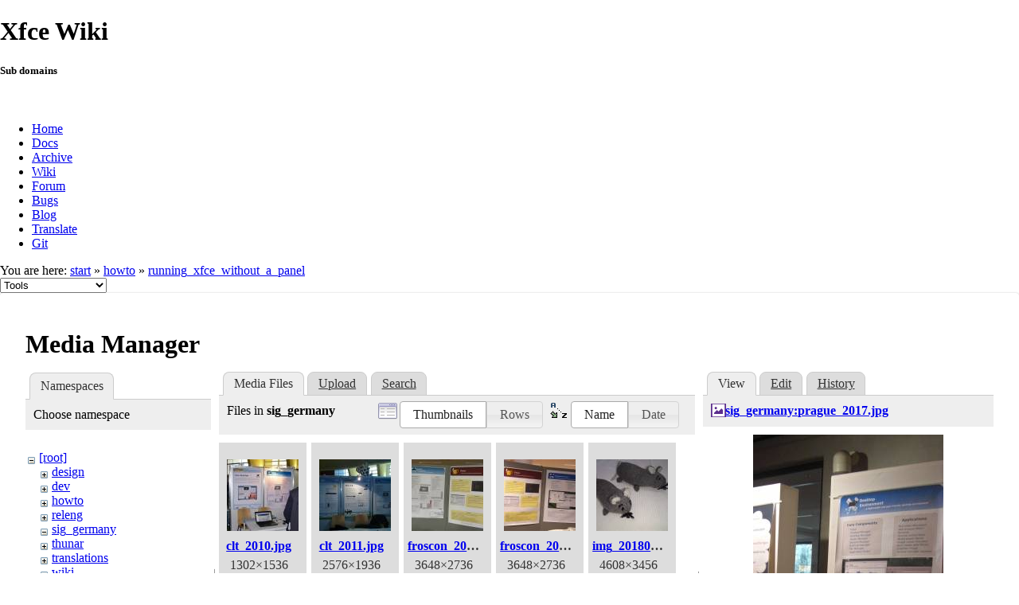

--- FILE ---
content_type: text/html; charset=utf-8
request_url: https://wiki.xfce.org/howto/running_xfce_without_a_panel?image=sig_germany%3Aprague_2017.jpg&ns=sig_germany&tab_details=view&do=media&tab_files=files
body_size: 50429
content:
<!DOCTYPE html>
<html lang="en" dir="ltr" class="no-js">
<head>
    <meta charset="utf-8" />
    <!--[if IE]><meta http-equiv="X-UA-Compatible" content="IE=edge,chrome=1" /><![endif]-->
    <title>howto:running_xfce_without_a_panel [Xfce Wiki]</title>
    <script>(function(H){H.className=H.className.replace(/\bno-js\b/,'js')})(document.documentElement)</script>
    <meta name="generator" content="DokuWiki"/>
<meta name="robots" content="noindex,nofollow"/>
<link rel="search" type="application/opensearchdescription+xml" href="/lib/exe/opensearch.php" title="Xfce Wiki"/>
<link rel="start" href="/"/>
<link rel="contents" href="/howto/running_xfce_without_a_panel?do=index" title="Sitemap"/>
<link rel="manifest" href="/lib/exe/manifest.php"/>
<link rel="alternate" type="application/rss+xml" title="Recent Changes" href="/feed.php"/>
<link rel="alternate" type="application/rss+xml" title="Current namespace" href="/feed.php?mode=list&amp;ns=howto"/>
<link rel="alternate" type="text/html" title="Plain HTML" href="/_export/xhtml/howto/running_xfce_without_a_panel"/>
<link rel="alternate" type="text/plain" title="Wiki Markup" href="/_export/raw/howto/running_xfce_without_a_panel"/>
<link rel="stylesheet" href="/lib/exe/css.php?t=xfce&amp;tseed=be8e7dd887cfd4746cd6c1b0cdec56ad"/>
<!--[if gte IE 9]><!-->
<script >/*<![CDATA[*/var NS='howto';var JSINFO = {"id":"howto:running_xfce_without_a_panel","namespace":"howto","ACT":"media","useHeadingNavigation":0,"useHeadingContent":0};
/*!]]>*/</script>
<script src="/lib/exe/jquery.php?tseed=f0349b609f9b91a485af8fd8ecd4aea4" defer="defer">/*<![CDATA[*/
/*!]]>*/</script>
<script src="/lib/exe/js.php?t=xfce&amp;tseed=be8e7dd887cfd4746cd6c1b0cdec56ad" defer="defer">/*<![CDATA[*/
/*!]]>*/</script>
<!--<![endif]-->
    <meta name="viewport" content="width=device-width,initial-scale=1" />
    <link rel="shortcut icon" href="/lib/tpl/xfce/images/favicon.ico" />
<link rel="apple-touch-icon" href="/lib/tpl/xfce/images/apple-touch-icon.png" />
    	<link rel="stylesheet" media="screen" href="//cdn.xfce.org/style/css.php?site=wiki" type="text/css" />
</head>

<body>

<div id="xfce-header">
  <div>
    <h1 id="xfce-header-title">Xfce Wiki</h1>
    <h5 id="xfce-header-subtitle">Sub domains</h5>
    &nbsp;
    <ul>
      <li><a href="https://www.xfce.org" title="Go to the homepage">Home</a></li>
      <li><a href="https://docs.xfce.org" title="Official documentation">Docs</a></li>
      <li><a href="https://archive.xfce.org" title="Download location of tarballs">Archive</a></li>
      <li><a href="https://wiki.xfce.org" title="Community documentation">Wiki</a></li>
      <li><a href="https://forum.xfce.org" title="Community forums">Forum</a></li>
      <li><a href="https://gitlab.xfce.org" title="Report and track bugs">Bugs</a></li>
      <li><a href="https://blog.xfce.org" title="Visit the blog">Blog</a></li>
      <li><a href="https://docs.xfce.org/contribute/translate/start" title="Help translating the Xfce project">Translate</a></li>
      <li><a href="https://gitlab.xfce.org" title="Project repositories">Git</a></li>
    </ul>
  </div>
  <div  id="xfce-header-clear"></div>
</div>
    <!--[if lte IE 7 ]><div id="IE7"><![endif]--><!--[if IE 8 ]><div id="IE8"><![endif]-->

	
<!-- ********** HEADER ********** -->
<div id="header" class="main_width"><div class="pad group">
	
			<div class="breadcrumbs">
							<div class="youarehere"><span class="bchead">You are here: </span><span class="home"><bdi><a href="/start" class="wikilink1" title="start" data-wiki-id="start">start</a></bdi></span> » <bdi><a href="/howto" class="wikilink1" title="howto" data-wiki-id="howto">howto</a></bdi> » <bdi><a href="/howto/running_xfce_without_a_panel" class="wikilink1" title="howto:running_xfce_without_a_panel" data-wiki-id="howto:running_xfce_without_a_panel">running_xfce_without_a_panel</a></bdi></div>
								</div>
	
	<div class="tools">
		<div class="mobileTools">
                        <form action="/doku.php" method="get" accept-charset="utf-8"><div class="no"><input type="hidden" name="id" value="howto:running_xfce_without_a_panel" /><select name="do" class="edit quickselect" title="Tools"><option value="">Tools</option><optgroup label="Page Tools"><option value="">Show page</option><option value="revisions">Old revisions</option><option value="backlink">Backlinks</option></optgroup><optgroup label="Site Tools"><option value="recent">Recent Changes</option><option value="media">Media Manager</option><option value="index">Sitemap</option></optgroup><optgroup label="User Tools"><option value="login">Log In</option></optgroup></select><button type="submit">&gt;</button></div></form>		</div>
					</div>

	<hr class="a11y" />
</div></div><!-- /header -->

	<div id="dokuwiki__top"></div>
	<div id="main" class="dokuwiki site mode_media">

		<div id="content">
			<div id="article" class="page group">
				
												<!-- wikipage start -->
				<div id="mediamanager__page">
<h1>Media Manager</h1>
<div class="panel namespaces">
<h2>Namespaces</h2>
<div class="panelHeader">Choose namespace</div>
<div class="panelContent" id="media__tree">

<ul class="idx">
<li class="media level0 open"><img src="/lib/images/minus.gif" alt="−" /><div class="li"><a href="/howto/running_xfce_without_a_panel?ns=&amp;tab_files=files&amp;do=media&amp;tab_details=view&amp;image=sig_germany%3Aprague_2017.jpg" class="idx_dir">[root]</a></div>
<ul class="idx">
<li class="media level1 closed"><img src="/lib/images/plus.gif" alt="+" /><div class="li"><a href="/howto/running_xfce_without_a_panel?ns=design&amp;tab_files=files&amp;do=media&amp;tab_details=view&amp;image=sig_germany%3Aprague_2017.jpg" class="idx_dir">design</a></div></li>
<li class="media level1 closed"><img src="/lib/images/plus.gif" alt="+" /><div class="li"><a href="/howto/running_xfce_without_a_panel?ns=dev&amp;tab_files=files&amp;do=media&amp;tab_details=view&amp;image=sig_germany%3Aprague_2017.jpg" class="idx_dir">dev</a></div></li>
<li class="media level1 closed"><img src="/lib/images/plus.gif" alt="+" /><div class="li"><a href="/howto/running_xfce_without_a_panel?ns=howto&amp;tab_files=files&amp;do=media&amp;tab_details=view&amp;image=sig_germany%3Aprague_2017.jpg" class="idx_dir">howto</a></div></li>
<li class="media level1 closed"><img src="/lib/images/plus.gif" alt="+" /><div class="li"><a href="/howto/running_xfce_without_a_panel?ns=releng&amp;tab_files=files&amp;do=media&amp;tab_details=view&amp;image=sig_germany%3Aprague_2017.jpg" class="idx_dir">releng</a></div></li>
<li class="media level1 open"><img src="/lib/images/minus.gif" alt="−" /><div class="li"><a href="/howto/running_xfce_without_a_panel?ns=sig_germany&amp;tab_files=files&amp;do=media&amp;tab_details=view&amp;image=sig_germany%3Aprague_2017.jpg" class="idx_dir">sig_germany</a></div></li>
<li class="media level1 closed"><img src="/lib/images/plus.gif" alt="+" /><div class="li"><a href="/howto/running_xfce_without_a_panel?ns=thunar&amp;tab_files=files&amp;do=media&amp;tab_details=view&amp;image=sig_germany%3Aprague_2017.jpg" class="idx_dir">thunar</a></div></li>
<li class="media level1 closed"><img src="/lib/images/plus.gif" alt="+" /><div class="li"><a href="/howto/running_xfce_without_a_panel?ns=translations&amp;tab_files=files&amp;do=media&amp;tab_details=view&amp;image=sig_germany%3Aprague_2017.jpg" class="idx_dir">translations</a></div></li>
<li class="media level1 closed"><img src="/lib/images/plus.gif" alt="+" /><div class="li"><a href="/howto/running_xfce_without_a_panel?ns=wiki&amp;tab_files=files&amp;do=media&amp;tab_details=view&amp;image=sig_germany%3Aprague_2017.jpg" class="idx_dir">wiki</a></div></li>
</ul></li>
</ul>
</div>
</div>
<div class="panel filelist">
<h2 class="a11y">Media Files</h2>
<ul class="tabs">
<li><strong>Media Files</strong></li>
<li><a href="/howto/running_xfce_without_a_panel?tab_files=upload&amp;do=media&amp;tab_details=view&amp;image=sig_germany%3Aprague_2017.jpg&amp;ns=sig_germany">Upload</a></li>
<li><a href="/howto/running_xfce_without_a_panel?tab_files=search&amp;do=media&amp;tab_details=view&amp;image=sig_germany%3Aprague_2017.jpg&amp;ns=sig_germany">Search</a></li>
</ul>
<div class="panelHeader">
<h3>Files in <strong>sig_germany</strong></h3>
<form method="get" action="/howto/running_xfce_without_a_panel" class="options doku_form" accept-charset="utf-8"><input type="hidden" name="sectok" value="" /><input type="hidden" name="do" value="media" /><input type="hidden" name="tab_files" value="files" /><input type="hidden" name="tab_details" value="view" /><input type="hidden" name="image" value="sig_germany:prague_2017.jpg" /><input type="hidden" name="ns" value="sig_germany" /><div class="no"><ul>
<li class="listType"><label for="listType__thumbs" class="thumbs">
<input name="list_dwmedia" type="radio" value="thumbs" id="listType__thumbs" class="thumbs" checked="checked" />
<span>Thumbnails</span>
</label><label for="listType__rows" class="rows">
<input name="list_dwmedia" type="radio" value="rows" id="listType__rows" class="rows" />
<span>Rows</span>
</label></li>
<li class="sortBy"><label for="sortBy__name" class="name">
<input name="sort_dwmedia" type="radio" value="name" id="sortBy__name" class="name" checked="checked" />
<span>Name</span>
</label><label for="sortBy__date" class="date">
<input name="sort_dwmedia" type="radio" value="date" id="sortBy__date" class="date" />
<span>Date</span>
</label></li>
<li><button value="1" type="submit">Apply</button></li>
</ul>
</div></form></div>
<div class="panelContent">
<ul class="thumbs"><li><dl title="clt_2010.jpg"><dt><a id="l_:sig_germany:clt_2010.jpg" class="image thumb" href="/howto/running_xfce_without_a_panel?image=sig_germany%3Aclt_2010.jpg&amp;ns=sig_germany&amp;tab_details=view&amp;do=media&amp;tab_files=files"><img src="/_media/sig_germany/clt_2010.jpg?w=90&amp;h=90&amp;tok=4be576" alt="clt_2010.jpg" loading="lazy" width="90" height="90" /></a></dt><dd class="name"><a href="/howto/running_xfce_without_a_panel?image=sig_germany%3Aclt_2010.jpg&amp;ns=sig_germany&amp;tab_details=view&amp;do=media&amp;tab_files=files" id="h_:sig_germany:clt_2010.jpg">clt_2010.jpg</a></dd><dd class="size">1302&#215;1536</dd><dd class="date">2018/08/26 23:06</dd><dd class="filesize">484.9 KB</dd></dl></li><li><dl title="clt_2011.jpg"><dt><a id="l_:sig_germany:clt_2011.jpg" class="image thumb" href="/howto/running_xfce_without_a_panel?image=sig_germany%3Aclt_2011.jpg&amp;ns=sig_germany&amp;tab_details=view&amp;do=media&amp;tab_files=files"><img src="/_media/sig_germany/clt_2011.jpg?w=90&amp;h=90&amp;tok=2ba2c1" alt="clt_2011.jpg" loading="lazy" width="90" height="90" /></a></dt><dd class="name"><a href="/howto/running_xfce_without_a_panel?image=sig_germany%3Aclt_2011.jpg&amp;ns=sig_germany&amp;tab_details=view&amp;do=media&amp;tab_files=files" id="h_:sig_germany:clt_2011.jpg">clt_2011.jpg</a></dd><dd class="size">2576&#215;1936</dd><dd class="date">2018/08/26 23:06</dd><dd class="filesize">878.4 KB</dd></dl></li><li><dl title="froscon_2013.jpg"><dt><a id="l_:sig_germany:froscon_2013.jpg" class="image thumb" href="/howto/running_xfce_without_a_panel?image=sig_germany%3Afroscon_2013.jpg&amp;ns=sig_germany&amp;tab_details=view&amp;do=media&amp;tab_files=files"><img src="/_media/sig_germany/froscon_2013.jpg?w=90&amp;h=90&amp;tok=e5d95a" alt="froscon_2013.jpg" loading="lazy" width="90" height="90" /></a></dt><dd class="name"><a href="/howto/running_xfce_without_a_panel?image=sig_germany%3Afroscon_2013.jpg&amp;ns=sig_germany&amp;tab_details=view&amp;do=media&amp;tab_files=files" id="h_:sig_germany:froscon_2013.jpg">froscon_2013.jpg</a></dd><dd class="size">3648&#215;2736</dd><dd class="date">2018/08/26 23:07</dd><dd class="filesize">4.4 MB</dd></dl></li><li><dl title="froscon_2016.jpg"><dt><a id="l_:sig_germany:froscon_2016.jpg" class="image thumb" href="/howto/running_xfce_without_a_panel?image=sig_germany%3Afroscon_2016.jpg&amp;ns=sig_germany&amp;tab_details=view&amp;do=media&amp;tab_files=files"><img src="/_media/sig_germany/froscon_2016.jpg?w=90&amp;h=90&amp;tok=4453ee" alt="froscon_2016.jpg" loading="lazy" width="90" height="90" /></a></dt><dd class="name"><a href="/howto/running_xfce_without_a_panel?image=sig_germany%3Afroscon_2016.jpg&amp;ns=sig_germany&amp;tab_details=view&amp;do=media&amp;tab_files=files" id="h_:sig_germany:froscon_2016.jpg">froscon_2016.jpg</a></dd><dd class="size">3648&#215;2736</dd><dd class="date">2018/08/26 23:07</dd><dd class="filesize">4.5 MB</dd></dl></li><li><dl title="img_20180826_094359.jpg"><dt><a id="l_:sig_germany:img_20180826_094359.jpg" class="image thumb" href="/howto/running_xfce_without_a_panel?image=sig_germany%3Aimg_20180826_094359.jpg&amp;ns=sig_germany&amp;tab_details=view&amp;do=media&amp;tab_files=files"><img src="/_media/sig_germany/img_20180826_094359.jpg?w=90&amp;h=90&amp;tok=a12e1b" alt="img_20180826_094359.jpg" loading="lazy" width="90" height="90" /></a></dt><dd class="name"><a href="/howto/running_xfce_without_a_panel?image=sig_germany%3Aimg_20180826_094359.jpg&amp;ns=sig_germany&amp;tab_details=view&amp;do=media&amp;tab_files=files" id="h_:sig_germany:img_20180826_094359.jpg">img_20180826_094359.jpg</a></dd><dd class="size">4608&#215;3456</dd><dd class="date">2018/08/26 14:39</dd><dd class="filesize">3.9 MB</dd></dl></li><li><dl title="laptop-aufkleber.odg"><dt><a id="l_:sig_germany:laptop-aufkleber.odg" class="image thumb" href="/howto/running_xfce_without_a_panel?image=sig_germany%3Alaptop-aufkleber.odg&amp;ns=sig_germany&amp;tab_details=view&amp;do=media&amp;tab_files=files"><img src="/lib/images/fileicons/svg/file.svg" alt="laptop-aufkleber.odg" loading="lazy" width="90" height="90" /></a></dt><dd class="name"><a href="/howto/running_xfce_without_a_panel?image=sig_germany%3Alaptop-aufkleber.odg&amp;ns=sig_germany&amp;tab_details=view&amp;do=media&amp;tab_files=files" id="h_:sig_germany:laptop-aufkleber.odg">laptop-aufkleber.odg</a></dd><dd class="size">&#160;</dd><dd class="date">2018/08/26 18:07</dd><dd class="filesize">36.4 KB</dd></dl></li><li><dl title="laptop-aufkleber.pdf"><dt><a id="l_:sig_germany:laptop-aufkleber.pdf" class="image thumb" href="/howto/running_xfce_without_a_panel?image=sig_germany%3Alaptop-aufkleber.pdf&amp;ns=sig_germany&amp;tab_details=view&amp;do=media&amp;tab_files=files"><img src="/lib/images/fileicons/svg/pdf.svg" alt="laptop-aufkleber.pdf" loading="lazy" width="90" height="90" /></a></dt><dd class="name"><a href="/howto/running_xfce_without_a_panel?image=sig_germany%3Alaptop-aufkleber.pdf&amp;ns=sig_germany&amp;tab_details=view&amp;do=media&amp;tab_files=files" id="h_:sig_germany:laptop-aufkleber.pdf">laptop-aufkleber.pdf</a></dd><dd class="size">&#160;</dd><dd class="date">2018/08/26 18:07</dd><dd class="filesize">18.3 KB</dd></dl></li><li><dl title="laptop-aufkleber.png"><dt><a id="l_:sig_germany:laptop-aufkleber.png" class="image thumb" href="/howto/running_xfce_without_a_panel?image=sig_germany%3Alaptop-aufkleber.png&amp;ns=sig_germany&amp;tab_details=view&amp;do=media&amp;tab_files=files"><img src="/_media/sig_germany/laptop-aufkleber.png?w=90&amp;h=90&amp;tok=5dae22" alt="laptop-aufkleber.png" loading="lazy" width="90" height="90" /></a></dt><dd class="name"><a href="/howto/running_xfce_without_a_panel?image=sig_germany%3Alaptop-aufkleber.png&amp;ns=sig_germany&amp;tab_details=view&amp;do=media&amp;tab_files=files" id="h_:sig_germany:laptop-aufkleber.png">laptop-aufkleber.png</a></dd><dd class="size">565&#215;800</dd><dd class="date">2018/08/26 18:07</dd><dd class="filesize">86.1 KB</dd></dl></li><li><dl title="logo-xfce.svg.tar.bz2"><dt><a id="l_:sig_germany:logo-xfce.svg.tar.bz2" class="image thumb" href="/howto/running_xfce_without_a_panel?image=sig_germany%3Alogo-xfce.svg.tar.bz2&amp;ns=sig_germany&amp;tab_details=view&amp;do=media&amp;tab_files=files"><img src="/lib/images/fileicons/svg/bz2.svg" alt="logo-xfce.svg.tar.bz2" loading="lazy" width="90" height="90" /></a></dt><dd class="name"><a href="/howto/running_xfce_without_a_panel?image=sig_germany%3Alogo-xfce.svg.tar.bz2&amp;ns=sig_germany&amp;tab_details=view&amp;do=media&amp;tab_files=files" id="h_:sig_germany:logo-xfce.svg.tar.bz2">logo-xfce.svg.tar.bz2</a></dd><dd class="size">&#160;</dd><dd class="date">2018/08/26 17:14</dd><dd class="filesize">10.2 KB</dd></dl></li><li><dl title="mouse.jpg"><dt><a id="l_:sig_germany:mouse.jpg" class="image thumb" href="/howto/running_xfce_without_a_panel?image=sig_germany%3Amouse.jpg&amp;ns=sig_germany&amp;tab_details=view&amp;do=media&amp;tab_files=files"><img src="/_media/sig_germany/mouse.jpg?w=90&amp;h=90&amp;tok=9abf33" alt="mouse.jpg" loading="lazy" width="90" height="90" /></a></dt><dd class="name"><a href="/howto/running_xfce_without_a_panel?image=sig_germany%3Amouse.jpg&amp;ns=sig_germany&amp;tab_details=view&amp;do=media&amp;tab_files=files" id="h_:sig_germany:mouse.jpg">mouse.jpg</a></dd><dd class="size">2048&#215;1070</dd><dd class="date">2018/08/26 16:55</dd><dd class="filesize">109.8 KB</dd></dl></li><li><dl title="orr_2010.jpg"><dt><a id="l_:sig_germany:orr_2010.jpg" class="image thumb" href="/howto/running_xfce_without_a_panel?image=sig_germany%3Aorr_2010.jpg&amp;ns=sig_germany&amp;tab_details=view&amp;do=media&amp;tab_files=files"><img src="/_media/sig_germany/orr_2010.jpg?w=90&amp;h=90&amp;tok=be665d" alt="orr_2010.jpg" loading="lazy" width="90" height="90" /></a></dt><dd class="name"><a href="/howto/running_xfce_without_a_panel?image=sig_germany%3Aorr_2010.jpg&amp;ns=sig_germany&amp;tab_details=view&amp;do=media&amp;tab_files=files" id="h_:sig_germany:orr_2010.jpg">orr_2010.jpg</a></dd><dd class="size">2576&#215;1936</dd><dd class="date">2018/08/26 23:07</dd><dd class="filesize">557.4 KB</dd></dl></li><li><dl title="orr_2013.jpg"><dt><a id="l_:sig_germany:orr_2013.jpg" class="image thumb" href="/howto/running_xfce_without_a_panel?image=sig_germany%3Aorr_2013.jpg&amp;ns=sig_germany&amp;tab_details=view&amp;do=media&amp;tab_files=files"><img src="/_media/sig_germany/orr_2013.jpg?w=90&amp;h=90&amp;tok=401cf0" alt="orr_2013.jpg" loading="lazy" width="90" height="90" /></a></dt><dd class="name"><a href="/howto/running_xfce_without_a_panel?image=sig_germany%3Aorr_2013.jpg&amp;ns=sig_germany&amp;tab_details=view&amp;do=media&amp;tab_files=files" id="h_:sig_germany:orr_2013.jpg">orr_2013.jpg</a></dd><dd class="size">1536&#215;2048</dd><dd class="date">2018/08/26 23:07</dd><dd class="filesize">394.7 KB</dd></dl></li><li><dl title="orr_2014.jpg"><dt><a id="l_:sig_germany:orr_2014.jpg" class="image thumb" href="/howto/running_xfce_without_a_panel?image=sig_germany%3Aorr_2014.jpg&amp;ns=sig_germany&amp;tab_details=view&amp;do=media&amp;tab_files=files"><img src="/_media/sig_germany/orr_2014.jpg?w=90&amp;h=90&amp;tok=835d36" alt="orr_2014.jpg" loading="lazy" width="90" height="90" /></a></dt><dd class="name"><a href="/howto/running_xfce_without_a_panel?image=sig_germany%3Aorr_2014.jpg&amp;ns=sig_germany&amp;tab_details=view&amp;do=media&amp;tab_files=files" id="h_:sig_germany:orr_2014.jpg">orr_2014.jpg</a></dd><dd class="size">1744&#215;1840</dd><dd class="date">2018/08/26 23:07</dd><dd class="filesize">1.1 MB</dd></dl></li><li><dl title="outline-xfce-logo-sign.png"><dt><a id="l_:sig_germany:outline-xfce-logo-sign.png" class="image thumb" href="/howto/running_xfce_without_a_panel?image=sig_germany%3Aoutline-xfce-logo-sign.png&amp;ns=sig_germany&amp;tab_details=view&amp;do=media&amp;tab_files=files"><img src="/_media/sig_germany/outline-xfce-logo-sign.png?w=90&amp;h=90&amp;tok=435e24" alt="outline-xfce-logo-sign.png" loading="lazy" width="90" height="90" /></a></dt><dd class="name"><a href="/howto/running_xfce_without_a_panel?image=sig_germany%3Aoutline-xfce-logo-sign.png&amp;ns=sig_germany&amp;tab_details=view&amp;do=media&amp;tab_files=files" id="h_:sig_germany:outline-xfce-logo-sign.png">outline-xfce-logo-sign.png</a></dd><dd class="size">1128&#215;519</dd><dd class="date">2018/08/26 15:19</dd><dd class="filesize">9.1 KB</dd></dl></li><li><dl title="outline-xfce-logo-sign.svg.bz2"><dt><a id="l_:sig_germany:outline-xfce-logo-sign.svg.bz2" class="image thumb" href="/howto/running_xfce_without_a_panel?image=sig_germany%3Aoutline-xfce-logo-sign.svg.bz2&amp;ns=sig_germany&amp;tab_details=view&amp;do=media&amp;tab_files=files"><img src="/lib/images/fileicons/svg/bz2.svg" alt="outline-xfce-logo-sign.svg.bz2" loading="lazy" width="90" height="90" /></a></dt><dd class="name"><a href="/howto/running_xfce_without_a_panel?image=sig_germany%3Aoutline-xfce-logo-sign.svg.bz2&amp;ns=sig_germany&amp;tab_details=view&amp;do=media&amp;tab_files=files" id="h_:sig_germany:outline-xfce-logo-sign.svg.bz2">outline-xfce-logo-sign.svg.bz2</a></dd><dd class="size">&#160;</dd><dd class="date">2018/08/26 15:12</dd><dd class="filesize">3.8 KB</dd></dl></li><li><dl title="poster.png"><dt><a id="l_:sig_germany:poster.png" class="image thumb" href="/howto/running_xfce_without_a_panel?image=sig_germany%3Aposter.png&amp;ns=sig_germany&amp;tab_details=view&amp;do=media&amp;tab_files=files"><img src="/_media/sig_germany/poster.png?w=90&amp;h=90&amp;tok=03e1d1" alt="poster.png" loading="lazy" width="90" height="90" /></a></dt><dd class="name"><a href="/howto/running_xfce_without_a_panel?image=sig_germany%3Aposter.png&amp;ns=sig_germany&amp;tab_details=view&amp;do=media&amp;tab_files=files" id="h_:sig_germany:poster.png">poster.png</a></dd><dd class="size">566&#215;800</dd><dd class="date">2018/08/26 15:46</dd><dd class="filesize">251.9 KB</dd></dl></li><li><dl title="posters.tar.bz2"><dt><a id="l_:sig_germany:posters.tar.bz2" class="image thumb" href="/howto/running_xfce_without_a_panel?image=sig_germany%3Aposters.tar.bz2&amp;ns=sig_germany&amp;tab_details=view&amp;do=media&amp;tab_files=files"><img src="/lib/images/fileicons/svg/bz2.svg" alt="posters.tar.bz2" loading="lazy" width="90" height="90" /></a></dt><dd class="name"><a href="/howto/running_xfce_without_a_panel?image=sig_germany%3Aposters.tar.bz2&amp;ns=sig_germany&amp;tab_details=view&amp;do=media&amp;tab_files=files" id="h_:sig_germany:posters.tar.bz2">posters.tar.bz2</a></dd><dd class="size">&#160;</dd><dd class="date">2018/08/26 15:46</dd><dd class="filesize">852.7 KB</dd></dl></li><li><dl title="poster_clt.png"><dt><a id="l_:sig_germany:poster_clt.png" class="image thumb" href="/howto/running_xfce_without_a_panel?image=sig_germany%3Aposter_clt.png&amp;ns=sig_germany&amp;tab_details=view&amp;do=media&amp;tab_files=files"><img src="/_media/sig_germany/poster_clt.png?w=90&amp;h=90&amp;tok=4d93d7" alt="poster_clt.png" loading="lazy" width="90" height="90" /></a></dt><dd class="name"><a href="/howto/running_xfce_without_a_panel?image=sig_germany%3Aposter_clt.png&amp;ns=sig_germany&amp;tab_details=view&amp;do=media&amp;tab_files=files" id="h_:sig_germany:poster_clt.png">poster_clt.png</a></dd><dd class="size">566&#215;800</dd><dd class="date">2018/08/26 15:46</dd><dd class="filesize">177.4 KB</dd></dl></li><li><dl title="poster_clt2011.pdf"><dt><a id="l_:sig_germany:poster_clt2011.pdf" class="image thumb" href="/howto/running_xfce_without_a_panel?image=sig_germany%3Aposter_clt2011.pdf&amp;ns=sig_germany&amp;tab_details=view&amp;do=media&amp;tab_files=files"><img src="/lib/images/fileicons/svg/pdf.svg" alt="poster_clt2011.pdf" loading="lazy" width="90" height="90" /></a></dt><dd class="name"><a href="/howto/running_xfce_without_a_panel?image=sig_germany%3Aposter_clt2011.pdf&amp;ns=sig_germany&amp;tab_details=view&amp;do=media&amp;tab_files=files" id="h_:sig_germany:poster_clt2011.pdf">poster_clt2011.pdf</a></dd><dd class="size">&#160;</dd><dd class="date">2018/08/26 16:30</dd><dd class="filesize">693.9 KB</dd></dl></li><li><dl title="poster_clt2011.png"><dt><a id="l_:sig_germany:poster_clt2011.png" class="image thumb" href="/howto/running_xfce_without_a_panel?image=sig_germany%3Aposter_clt2011.png&amp;ns=sig_germany&amp;tab_details=view&amp;do=media&amp;tab_files=files"><img src="/_media/sig_germany/poster_clt2011.png?w=90&amp;h=90&amp;tok=ad758f" alt="poster_clt2011.png" loading="lazy" width="90" height="90" /></a></dt><dd class="name"><a href="/howto/running_xfce_without_a_panel?image=sig_germany%3Aposter_clt2011.png&amp;ns=sig_germany&amp;tab_details=view&amp;do=media&amp;tab_files=files" id="h_:sig_germany:poster_clt2011.png">poster_clt2011.png</a></dd><dd class="size">566&#215;800</dd><dd class="date">2018/08/26 16:30</dd><dd class="filesize">593.9 KB</dd></dl></li><li><dl title="poster_clt2013.pdf"><dt><a id="l_:sig_germany:poster_clt2013.pdf" class="image thumb" href="/howto/running_xfce_without_a_panel?image=sig_germany%3Aposter_clt2013.pdf&amp;ns=sig_germany&amp;tab_details=view&amp;do=media&amp;tab_files=files"><img src="/lib/images/fileicons/svg/pdf.svg" alt="poster_clt2013.pdf" loading="lazy" width="90" height="90" /></a></dt><dd class="name"><a href="/howto/running_xfce_without_a_panel?image=sig_germany%3Aposter_clt2013.pdf&amp;ns=sig_germany&amp;tab_details=view&amp;do=media&amp;tab_files=files" id="h_:sig_germany:poster_clt2013.pdf">poster_clt2013.pdf</a></dd><dd class="size">&#160;</dd><dd class="date">2018/08/26 16:32</dd><dd class="filesize">1.5 MB</dd></dl></li><li><dl title="poster_clt2013.png"><dt><a id="l_:sig_germany:poster_clt2013.png" class="image thumb" href="/howto/running_xfce_without_a_panel?image=sig_germany%3Aposter_clt2013.png&amp;ns=sig_germany&amp;tab_details=view&amp;do=media&amp;tab_files=files"><img src="/_media/sig_germany/poster_clt2013.png?w=90&amp;h=90&amp;tok=b677c1" alt="poster_clt2013.png" loading="lazy" width="90" height="90" /></a></dt><dd class="name"><a href="/howto/running_xfce_without_a_panel?image=sig_germany%3Aposter_clt2013.png&amp;ns=sig_germany&amp;tab_details=view&amp;do=media&amp;tab_files=files" id="h_:sig_germany:poster_clt2013.png">poster_clt2013.png</a></dd><dd class="size">585&#215;800</dd><dd class="date">2018/08/26 16:32</dd><dd class="filesize">672.8 KB</dd></dl></li><li><dl title="poster_clt2014.pdf"><dt><a id="l_:sig_germany:poster_clt2014.pdf" class="image thumb" href="/howto/running_xfce_without_a_panel?image=sig_germany%3Aposter_clt2014.pdf&amp;ns=sig_germany&amp;tab_details=view&amp;do=media&amp;tab_files=files"><img src="/lib/images/fileicons/svg/pdf.svg" alt="poster_clt2014.pdf" loading="lazy" width="90" height="90" /></a></dt><dd class="name"><a href="/howto/running_xfce_without_a_panel?image=sig_germany%3Aposter_clt2014.pdf&amp;ns=sig_germany&amp;tab_details=view&amp;do=media&amp;tab_files=files" id="h_:sig_germany:poster_clt2014.pdf">poster_clt2014.pdf</a></dd><dd class="size">&#160;</dd><dd class="date">2018/08/26 17:20</dd><dd class="filesize">1020.3 KB</dd></dl></li><li><dl title="poster_clt2014.png"><dt><a id="l_:sig_germany:poster_clt2014.png" class="image thumb" href="/howto/running_xfce_without_a_panel?image=sig_germany%3Aposter_clt2014.png&amp;ns=sig_germany&amp;tab_details=view&amp;do=media&amp;tab_files=files"><img src="/_media/sig_germany/poster_clt2014.png?w=90&amp;h=90&amp;tok=5513d9" alt="poster_clt2014.png" loading="lazy" width="90" height="90" /></a></dt><dd class="name"><a href="/howto/running_xfce_without_a_panel?image=sig_germany%3Aposter_clt2014.png&amp;ns=sig_germany&amp;tab_details=view&amp;do=media&amp;tab_files=files" id="h_:sig_germany:poster_clt2014.png">poster_clt2014.png</a></dd><dd class="size">585&#215;800</dd><dd class="date">2018/08/26 17:20</dd><dd class="filesize">658.1 KB</dd></dl></li><li><dl title="poster_clt2015.pdf"><dt><a id="l_:sig_germany:poster_clt2015.pdf" class="image thumb" href="/howto/running_xfce_without_a_panel?image=sig_germany%3Aposter_clt2015.pdf&amp;ns=sig_germany&amp;tab_details=view&amp;do=media&amp;tab_files=files"><img src="/lib/images/fileicons/svg/pdf.svg" alt="poster_clt2015.pdf" loading="lazy" width="90" height="90" /></a></dt><dd class="name"><a href="/howto/running_xfce_without_a_panel?image=sig_germany%3Aposter_clt2015.pdf&amp;ns=sig_germany&amp;tab_details=view&amp;do=media&amp;tab_files=files" id="h_:sig_germany:poster_clt2015.pdf">poster_clt2015.pdf</a></dd><dd class="size">&#160;</dd><dd class="date">2018/08/26 16:25</dd><dd class="filesize">2.1 MB</dd></dl></li><li><dl title="poster_clt2015.png"><dt><a id="l_:sig_germany:poster_clt2015.png" class="image thumb" href="/howto/running_xfce_without_a_panel?image=sig_germany%3Aposter_clt2015.png&amp;ns=sig_germany&amp;tab_details=view&amp;do=media&amp;tab_files=files"><img src="/_media/sig_germany/poster_clt2015.png?w=90&amp;h=90&amp;tok=ffc7be" alt="poster_clt2015.png" loading="lazy" width="90" height="90" /></a></dt><dd class="name"><a href="/howto/running_xfce_without_a_panel?image=sig_germany%3Aposter_clt2015.png&amp;ns=sig_germany&amp;tab_details=view&amp;do=media&amp;tab_files=files" id="h_:sig_germany:poster_clt2015.png">poster_clt2015.png</a></dd><dd class="size">585&#215;800</dd><dd class="date">2018/08/26 16:25</dd><dd class="filesize">773.3 KB</dd></dl></li><li><dl title="prague_2016.jpg"><dt><a id="l_:sig_germany:prague_2016.jpg" class="image thumb" href="/howto/running_xfce_without_a_panel?image=sig_germany%3Aprague_2016.jpg&amp;ns=sig_germany&amp;tab_details=view&amp;do=media&amp;tab_files=files"><img src="/_media/sig_germany/prague_2016.jpg?w=90&amp;h=90&amp;tok=e4751b" alt="prague_2016.jpg" loading="lazy" width="90" height="90" /></a></dt><dd class="name"><a href="/howto/running_xfce_without_a_panel?image=sig_germany%3Aprague_2016.jpg&amp;ns=sig_germany&amp;tab_details=view&amp;do=media&amp;tab_files=files" id="h_:sig_germany:prague_2016.jpg">prague_2016.jpg</a></dd><dd class="size">2736&#215;3648</dd><dd class="date">2018/08/26 23:07</dd><dd class="filesize">3.8 MB</dd></dl></li><li><dl title="prague_2017.jpg"><dt><a id="l_:sig_germany:prague_2017.jpg" class="image thumb" href="/howto/running_xfce_without_a_panel?image=sig_germany%3Aprague_2017.jpg&amp;ns=sig_germany&amp;tab_details=view&amp;do=media&amp;tab_files=files"><img src="/_media/sig_germany/prague_2017.jpg?w=90&amp;h=90&amp;tok=f06366" alt="prague_2017.jpg" loading="lazy" width="90" height="90" /></a></dt><dd class="name"><a href="/howto/running_xfce_without_a_panel?image=sig_germany%3Aprague_2017.jpg&amp;ns=sig_germany&amp;tab_details=view&amp;do=media&amp;tab_files=files" id="h_:sig_germany:prague_2017.jpg">prague_2017.jpg</a></dd><dd class="size">1751&#215;3648</dd><dd class="date">2018/08/26 23:08</dd><dd class="filesize">2.3 MB</dd></dl></li><li><dl title="strickmaeuse.odg"><dt><a id="l_:sig_germany:strickmaeuse.odg" class="image thumb" href="/howto/running_xfce_without_a_panel?image=sig_germany%3Astrickmaeuse.odg&amp;ns=sig_germany&amp;tab_details=view&amp;do=media&amp;tab_files=files"><img src="/lib/images/fileicons/svg/file.svg" alt="strickmaeuse.odg" loading="lazy" width="90" height="90" /></a></dt><dd class="name"><a href="/howto/running_xfce_without_a_panel?image=sig_germany%3Astrickmaeuse.odg&amp;ns=sig_germany&amp;tab_details=view&amp;do=media&amp;tab_files=files" id="h_:sig_germany:strickmaeuse.odg">strickmaeuse.odg</a></dd><dd class="size">&#160;</dd><dd class="date">2018/08/26 17:51</dd><dd class="filesize">1.6 MB</dd></dl></li><li><dl title="strickmaeuse.pdf"><dt><a id="l_:sig_germany:strickmaeuse.pdf" class="image thumb" href="/howto/running_xfce_without_a_panel?image=sig_germany%3Astrickmaeuse.pdf&amp;ns=sig_germany&amp;tab_details=view&amp;do=media&amp;tab_files=files"><img src="/lib/images/fileicons/svg/pdf.svg" alt="strickmaeuse.pdf" loading="lazy" width="90" height="90" /></a></dt><dd class="name"><a href="/howto/running_xfce_without_a_panel?image=sig_germany%3Astrickmaeuse.pdf&amp;ns=sig_germany&amp;tab_details=view&amp;do=media&amp;tab_files=files" id="h_:sig_germany:strickmaeuse.pdf">strickmaeuse.pdf</a></dd><dd class="size">&#160;</dd><dd class="date">2018/08/26 17:51</dd><dd class="filesize">149.5 KB</dd></dl></li><li><dl title="strickmaeuse.png"><dt><a id="l_:sig_germany:strickmaeuse.png" class="image thumb" href="/howto/running_xfce_without_a_panel?image=sig_germany%3Astrickmaeuse.png&amp;ns=sig_germany&amp;tab_details=view&amp;do=media&amp;tab_files=files"><img src="/_media/sig_germany/strickmaeuse.png?w=90&amp;h=90&amp;tok=62e044" alt="strickmaeuse.png" loading="lazy" width="90" height="90" /></a></dt><dd class="name"><a href="/howto/running_xfce_without_a_panel?image=sig_germany%3Astrickmaeuse.png&amp;ns=sig_germany&amp;tab_details=view&amp;do=media&amp;tab_files=files" id="h_:sig_germany:strickmaeuse.png">strickmaeuse.png</a></dd><dd class="size">565&#215;800</dd><dd class="date">2018/08/26 17:51</dd><dd class="filesize">599.3 KB</dd></dl></li><li><dl title="tshirts-design.pdf"><dt><a id="l_:sig_germany:tshirts-design.pdf" class="image thumb" href="/howto/running_xfce_without_a_panel?image=sig_germany%3Atshirts-design.pdf&amp;ns=sig_germany&amp;tab_details=view&amp;do=media&amp;tab_files=files"><img src="/lib/images/fileicons/svg/pdf.svg" alt="tshirts-design.pdf" loading="lazy" width="90" height="90" /></a></dt><dd class="name"><a href="/howto/running_xfce_without_a_panel?image=sig_germany%3Atshirts-design.pdf&amp;ns=sig_germany&amp;tab_details=view&amp;do=media&amp;tab_files=files" id="h_:sig_germany:tshirts-design.pdf">tshirts-design.pdf</a></dd><dd class="size">&#160;</dd><dd class="date">2018/08/26 16:41</dd><dd class="filesize">214.3 KB</dd></dl></li><li><dl title="tshirts-design.png"><dt><a id="l_:sig_germany:tshirts-design.png" class="image thumb" href="/howto/running_xfce_without_a_panel?image=sig_germany%3Atshirts-design.png&amp;ns=sig_germany&amp;tab_details=view&amp;do=media&amp;tab_files=files"><img src="/_media/sig_germany/tshirts-design.png?w=90&amp;h=90&amp;tok=a10fa7" alt="tshirts-design.png" loading="lazy" width="90" height="90" /></a></dt><dd class="name"><a href="/howto/running_xfce_without_a_panel?image=sig_germany%3Atshirts-design.png&amp;ns=sig_germany&amp;tab_details=view&amp;do=media&amp;tab_files=files" id="h_:sig_germany:tshirts-design.png">tshirts-design.png</a></dd><dd class="size">565&#215;800</dd><dd class="date">2018/08/26 16:41</dd><dd class="filesize">66.6 KB</dd></dl></li><li><dl title="tshirts-design.svg.bz2"><dt><a id="l_:sig_germany:tshirts-design.svg.bz2" class="image thumb" href="/howto/running_xfce_without_a_panel?image=sig_germany%3Atshirts-design.svg.bz2&amp;ns=sig_germany&amp;tab_details=view&amp;do=media&amp;tab_files=files"><img src="/lib/images/fileicons/svg/bz2.svg" alt="tshirts-design.svg.bz2" loading="lazy" width="90" height="90" /></a></dt><dd class="name"><a href="/howto/running_xfce_without_a_panel?image=sig_germany%3Atshirts-design.svg.bz2&amp;ns=sig_germany&amp;tab_details=view&amp;do=media&amp;tab_files=files" id="h_:sig_germany:tshirts-design.svg.bz2">tshirts-design.svg.bz2</a></dd><dd class="size">&#160;</dd><dd class="date">2018/08/26 16:41</dd><dd class="filesize">3.2 KB</dd></dl></li><li><dl title="tshirt_backside.jpg"><dt><a id="l_:sig_germany:tshirt_backside.jpg" class="image thumb" href="/howto/running_xfce_without_a_panel?image=sig_germany%3Atshirt_backside.jpg&amp;ns=sig_germany&amp;tab_details=view&amp;do=media&amp;tab_files=files"><img src="/_media/sig_germany/tshirt_backside.jpg?w=90&amp;h=90&amp;tok=7d0004" alt="tshirt_backside.jpg" loading="lazy" width="90" height="90" /></a></dt><dd class="name"><a href="/howto/running_xfce_without_a_panel?image=sig_germany%3Atshirt_backside.jpg&amp;ns=sig_germany&amp;tab_details=view&amp;do=media&amp;tab_files=files" id="h_:sig_germany:tshirt_backside.jpg">tshirt_backside.jpg</a></dd><dd class="size">4608&#215;3456</dd><dd class="date">2018/08/26 17:00</dd><dd class="filesize">3.8 MB</dd></dl></li><li><dl title="tshirt_frontside.jpg"><dt><a id="l_:sig_germany:tshirt_frontside.jpg" class="image thumb" href="/howto/running_xfce_without_a_panel?image=sig_germany%3Atshirt_frontside.jpg&amp;ns=sig_germany&amp;tab_details=view&amp;do=media&amp;tab_files=files"><img src="/_media/sig_germany/tshirt_frontside.jpg?w=90&amp;h=90&amp;tok=746e4b" alt="tshirt_frontside.jpg" loading="lazy" width="90" height="90" /></a></dt><dd class="name"><a href="/howto/running_xfce_without_a_panel?image=sig_germany%3Atshirt_frontside.jpg&amp;ns=sig_germany&amp;tab_details=view&amp;do=media&amp;tab_files=files" id="h_:sig_germany:tshirt_frontside.jpg">tshirt_frontside.jpg</a></dd><dd class="size">4608&#215;3456</dd><dd class="date">2018/08/26 17:00</dd><dd class="filesize">3.6 MB</dd></dl></li><li><dl title="xfcepresentationsources.tar.bz2"><dt><a id="l_:sig_germany:xfcepresentationsources.tar.bz2" class="image thumb" href="/howto/running_xfce_without_a_panel?image=sig_germany%3Axfcepresentationsources.tar.bz2&amp;ns=sig_germany&amp;tab_details=view&amp;do=media&amp;tab_files=files"><img src="/lib/images/fileicons/svg/bz2.svg" alt="xfcepresentationsources.tar.bz2" loading="lazy" width="90" height="90" /></a></dt><dd class="name"><a href="/howto/running_xfce_without_a_panel?image=sig_germany%3Axfcepresentationsources.tar.bz2&amp;ns=sig_germany&amp;tab_details=view&amp;do=media&amp;tab_files=files" id="h_:sig_germany:xfcepresentationsources.tar.bz2">xfcepresentationsources.tar.bz2</a></dd><dd class="size">&#160;</dd><dd class="date">2018/08/26 14:03</dd><dd class="filesize">5.7 MB</dd></dl></li><li><dl title="xfce_logo.jpg"><dt><a id="l_:sig_germany:xfce_logo.jpg" class="image thumb" href="/howto/running_xfce_without_a_panel?image=sig_germany%3Axfce_logo.jpg&amp;ns=sig_germany&amp;tab_details=view&amp;do=media&amp;tab_files=files"><img src="/_media/sig_germany/xfce_logo.jpg?w=90&amp;h=90&amp;tok=1788b9" alt="xfce_logo.jpg" loading="lazy" width="90" height="90" /></a></dt><dd class="name"><a href="/howto/running_xfce_without_a_panel?image=sig_germany%3Axfce_logo.jpg&amp;ns=sig_germany&amp;tab_details=view&amp;do=media&amp;tab_files=files" id="h_:sig_germany:xfce_logo.jpg">xfce_logo.jpg</a></dd><dd class="size">2048&#215;2067</dd><dd class="date">2018/08/26 16:55</dd><dd class="filesize">546.5 KB</dd></dl></li><li><dl title="xfce_poster_en.pdf"><dt><a id="l_:sig_germany:xfce_poster_en.pdf" class="image thumb" href="/howto/running_xfce_without_a_panel?image=sig_germany%3Axfce_poster_en.pdf&amp;ns=sig_germany&amp;tab_details=view&amp;do=media&amp;tab_files=files"><img src="/lib/images/fileicons/svg/pdf.svg" alt="xfce_poster_en.pdf" loading="lazy" width="90" height="90" /></a></dt><dd class="name"><a href="/howto/running_xfce_without_a_panel?image=sig_germany%3Axfce_poster_en.pdf&amp;ns=sig_germany&amp;tab_details=view&amp;do=media&amp;tab_files=files" id="h_:sig_germany:xfce_poster_en.pdf">xfce_poster_en.pdf</a></dd><dd class="size">&#160;</dd><dd class="date">2018/08/26 18:01</dd><dd class="filesize">1022 KB</dd></dl></li><li><dl title="xfce_poster_en.png"><dt><a id="l_:sig_germany:xfce_poster_en.png" class="image thumb" href="/howto/running_xfce_without_a_panel?image=sig_germany%3Axfce_poster_en.png&amp;ns=sig_germany&amp;tab_details=view&amp;do=media&amp;tab_files=files"><img src="/_media/sig_germany/xfce_poster_en.png?w=90&amp;h=90&amp;tok=929f43" alt="xfce_poster_en.png" loading="lazy" width="90" height="90" /></a></dt><dd class="name"><a href="/howto/running_xfce_without_a_panel?image=sig_germany%3Axfce_poster_en.png&amp;ns=sig_germany&amp;tab_details=view&amp;do=media&amp;tab_files=files" id="h_:sig_germany:xfce_poster_en.png">xfce_poster_en.png</a></dd><dd class="size">566&#215;800</dd><dd class="date">2018/08/26 18:01</dd><dd class="filesize">935.5 KB</dd></dl></li><li><dl title="xfce_poster_en.svg.bz2"><dt><a id="l_:sig_germany:xfce_poster_en.svg.bz2" class="image thumb" href="/howto/running_xfce_without_a_panel?image=sig_germany%3Axfce_poster_en.svg.bz2&amp;ns=sig_germany&amp;tab_details=view&amp;do=media&amp;tab_files=files"><img src="/lib/images/fileicons/svg/bz2.svg" alt="xfce_poster_en.svg.bz2" loading="lazy" width="90" height="90" /></a></dt><dd class="name"><a href="/howto/running_xfce_without_a_panel?image=sig_germany%3Axfce_poster_en.svg.bz2&amp;ns=sig_germany&amp;tab_details=view&amp;do=media&amp;tab_files=files" id="h_:sig_germany:xfce_poster_en.svg.bz2">xfce_poster_en.svg.bz2</a></dd><dd class="size">&#160;</dd><dd class="date">2018/08/26 18:01</dd><dd class="filesize">669.9 KB</dd></dl></li><li><dl title="xfce_presentation_2010-02-28.pdf"><dt><a id="l_:sig_germany:xfce_presentation_2010-02-28.pdf" class="image thumb" href="/howto/running_xfce_without_a_panel?image=sig_germany%3Axfce_presentation_2010-02-28.pdf&amp;ns=sig_germany&amp;tab_details=view&amp;do=media&amp;tab_files=files"><img src="/lib/images/fileicons/svg/pdf.svg" alt="xfce_presentation_2010-02-28.pdf" loading="lazy" width="90" height="90" /></a></dt><dd class="name"><a href="/howto/running_xfce_without_a_panel?image=sig_germany%3Axfce_presentation_2010-02-28.pdf&amp;ns=sig_germany&amp;tab_details=view&amp;do=media&amp;tab_files=files" id="h_:sig_germany:xfce_presentation_2010-02-28.pdf">xfce_presentation_2010-02-28.pdf</a></dd><dd class="size">&#160;</dd><dd class="date">2018/08/26 13:43</dd><dd class="filesize">3.7 MB</dd></dl></li></ul>
</div>
</div>
<div class="panel file">
<h2 class="a11y">File</h2>
<ul class="tabs">
<li><strong>View</strong></li>
<li><a href="/howto/running_xfce_without_a_panel?tab_details=edit&amp;do=media&amp;tab_files=files&amp;image=sig_germany%3Aprague_2017.jpg&amp;ns=sig_germany">Edit</a></li>
<li><a href="/howto/running_xfce_without_a_panel?tab_details=history&amp;do=media&amp;tab_files=files&amp;image=sig_germany%3Aprague_2017.jpg&amp;ns=sig_germany">History</a></li>
</ul>
<div class="panelHeader"><h3><strong><a href="/_media/sig_germany/prague_2017.jpg" class="select mediafile mf_jpg" title="View original file">sig_germany:prague_2017.jpg</a></strong></h3></div>
<div class="panelContent">
<div class="image"><a href="/_media/sig_germany/prague_2017.jpg?t=1535317682&amp;w=239&amp;h=500&amp;tok=0bd28c" target="_blank" title="View original file"><img src="/_media/sig_germany/prague_2017.jpg?t=1535317682&amp;w=239&amp;h=500&amp;tok=0bd28c" alt="" style="max-width: 239px;" /></a></div><ul class="actions"></ul><dl>
<dt>Date:</dt><dd>2017/10/07 09:32</dd>
<dt>Filename:</dt><dd>prague_2017.jpg</dd>
<dt>Format:</dt><dd>JPEG</dd>
<dt>Size:</dt><dd>2MB</dd>
<dt>Width:</dt><dd>1751</dd>
<dt>Height:</dt><dd>3648</dd>
<dt>Camera:</dt><dd>CASIO COMPUTER CO.,LTD. EX-Z1080</dd>
</dl>
<dl>
<dt>References for:</dt><dd><a href="/sig_germany/start" class="wikilink1" title="sig_germany:start" data-wiki-id="sig_germany:start">sig_germany</a></dd></dl>
</div>
</div>
</div>

				<!-- wikipage stop -->
											</div>
			<!-- In order to be able to use :empty, we will need to keep the following and the closing if tag and div tags on the same line -->
			<div id="related">
				
				<h2>Tools</h2>
				<p><form action="/start" method="get" role="search" class="search doku_form" id="dw__search" accept-charset="utf-8"><input type="hidden" name="do" value="search" /><input type="hidden" name="id" value="howto:running_xfce_without_a_panel" /><div class="no"><input name="q" type="text" class="edit" title="[F]" accesskey="f" placeholder="Search" autocomplete="on" id="qsearch__in" value="" /><button value="1" type="submit" title="Search">Search</button><div id="qsearch__out" class="ajax_qsearch JSpopup"></div></div></form></p>

				<ul>
			        <li><a href="/howto/running_xfce_without_a_panel?do=recent" title="Recent Changes [r]" rel="nofollow" accesskey="r" class="menuitem recent"><span>Recent Changes</span><svg xmlns="http://www.w3.org/2000/svg" width="24" height="24" viewBox="0 0 24 24"><path d="M15 13h1.5v2.82l2.44 1.41-.75 1.3L15 16.69V13m4-5H5v11h4.67c-.43-.91-.67-1.93-.67-3a7 7 0 0 1 7-7c1.07 0 2.09.24 3 .67V8M5 21a2 2 0 0 1-2-2V5c0-1.11.89-2 2-2h1V1h2v2h8V1h2v2h1a2 2 0 0 1 2 2v6.1c1.24 1.26 2 2.99 2 4.9a7 7 0 0 1-7 7c-1.91 0-3.64-.76-4.9-2H5m11-9.85A4.85 4.85 0 0 0 11.15 16c0 2.68 2.17 4.85 4.85 4.85A4.85 4.85 0 0 0 20.85 16c0-2.68-2.17-4.85-4.85-4.85z"/></svg></a></li><li><a href="/howto/running_xfce_without_a_panel?do=media&amp;ns=howto" title="Media Manager" rel="nofollow" class="menuitem media"><span>Media Manager</span><svg xmlns="http://www.w3.org/2000/svg" width="24" height="24" viewBox="0 0 24 24"><path d="M7 15l4.5-6 3.5 4.5 2.5-3L21 15m1-11h-8l-2-2H6a2 2 0 0 0-2 2v12a2 2 0 0 0 2 2h16a2 2 0 0 0 2-2V6a2 2 0 0 0-2-2M2 6H0v14a2 2 0 0 0 2 2h18v-2H2V6z"/></svg></a></li><li><a href="/howto/running_xfce_without_a_panel?do=index" title="Sitemap [x]" rel="nofollow" accesskey="x" class="menuitem index"><span>Sitemap</span><svg xmlns="http://www.w3.org/2000/svg" width="24" height="24" viewBox="0 0 24 24"><path d="M3 3h6v4H3V3m12 7h6v4h-6v-4m0 7h6v4h-6v-4m-2-4H7v5h6v2H5V9h2v2h6v2z"/></svg></a></li>
			        <li><a href="/howto/running_xfce_without_a_panel?do=login&amp;sectok=" title="Log In" rel="nofollow" class="menuitem login"><span>Log In</span><svg xmlns="http://www.w3.org/2000/svg" width="24" height="24" viewBox="0 0 24 24"><path d="M10 17.25V14H3v-4h7V6.75L15.25 12 10 17.25M8 2h9a2 2 0 0 1 2 2v16a2 2 0 0 1-2 2H8a2 2 0 0 1-2-2v-4h2v4h9V4H8v4H6V4a2 2 0 0 1 2-2z"/></svg></a></li> 		
				</ul>

				<p><bdi>howto/running_xfce_without_a_panel.txt</bdi> · Last modified: 2019/03/23 16:47 by <bdi>blueberrybrownie</bdi></p>

				<!-- ********** ASIDE ********** -->
				</div>
		</div>

	</div>
	<div id="footer" class="main_width">
		
<!-- ********** FOOTER ********** -->
<div class="bars">
	<div class="bar-left">
		<form class="button btn_recent" method="get" action="/howto/running_xfce_without_a_panel"><div class="no"><input type="hidden" name="do" value="recent" /><button type="submit" accesskey="r" title="Recent Changes [R]"><span>Recent Changes</span><svg xmlns="http://www.w3.org/2000/svg" width="24" height="24" viewBox="0 0 24 24"><path d="M15 13h1.5v2.82l2.44 1.41-.75 1.3L15 16.69V13m4-5H5v11h4.67c-.43-.91-.67-1.93-.67-3a7 7 0 0 1 7-7c1.07 0 2.09.24 3 .67V8M5 21a2 2 0 0 1-2-2V5c0-1.11.89-2 2-2h1V1h2v2h8V1h2v2h1a2 2 0 0 1 2 2v6.1c1.24 1.26 2 2.99 2 4.9a7 7 0 0 1-7 7c-1.91 0-3.64-.76-4.9-2H5m11-9.85A4.85 4.85 0 0 0 11.15 16c0 2.68 2.17 4.85 4.85 4.85A4.85 4.85 0 0 0 20.85 16c0-2.68-2.17-4.85-4.85-4.85z"/></svg></button></div></form><form class="button btn_media" method="get" action="/howto/running_xfce_without_a_panel"><div class="no"><input type="hidden" name="do" value="media" /><input type="hidden" name="ns" value="howto" /><button type="submit" title="Media Manager"><span>Media Manager</span><svg xmlns="http://www.w3.org/2000/svg" width="24" height="24" viewBox="0 0 24 24"><path d="M7 15l4.5-6 3.5 4.5 2.5-3L21 15m1-11h-8l-2-2H6a2 2 0 0 0-2 2v12a2 2 0 0 0 2 2h16a2 2 0 0 0 2-2V6a2 2 0 0 0-2-2M2 6H0v14a2 2 0 0 0 2 2h18v-2H2V6z"/></svg></button></div></form><form class="button btn_index" method="get" action="/howto/running_xfce_without_a_panel"><div class="no"><input type="hidden" name="do" value="index" /><button type="submit" accesskey="x" title="Sitemap [X]"><span>Sitemap</span><svg xmlns="http://www.w3.org/2000/svg" width="24" height="24" viewBox="0 0 24 24"><path d="M3 3h6v4H3V3m12 7h6v4h-6v-4m0 7h6v4h-6v-4m-2-4H7v5h6v2H5V9h2v2h6v2z"/></svg></button></div></form>    	<form class="button btn_show" method="get" action="/howto/running_xfce_without_a_panel"><div class="no"><input type="hidden" name="do" value="" /><button type="submit" accesskey="v" title="Show page [V]"><span>Show page</span><svg xmlns="http://www.w3.org/2000/svg" width="24" height="24" viewBox="0 0 24 24"><path d="M13 9h5.5L13 3.5V9M6 2h8l6 6v12a2 2 0 0 1-2 2H6a2 2 0 0 1-2-2V4c0-1.11.89-2 2-2m9 16v-2H6v2h9m3-4v-2H6v2h12z"/></svg></button></div></form><form class="button btn_revs" method="get" action="/howto/running_xfce_without_a_panel"><div class="no"><input type="hidden" name="do" value="revisions" /><button type="submit" accesskey="o" title="Old revisions [O]"><span>Old revisions</span><svg xmlns="http://www.w3.org/2000/svg" width="24" height="24" viewBox="0 0 24 24"><path d="M11 7v5.11l4.71 2.79.79-1.28-4-2.37V7m0-5C8.97 2 5.91 3.92 4.27 6.77L2 4.5V11h6.5L5.75 8.25C6.96 5.73 9.5 4 12.5 4a7.5 7.5 0 0 1 7.5 7.5 7.5 7.5 0 0 1-7.5 7.5c-3.27 0-6.03-2.09-7.06-5h-2.1c1.1 4.03 4.77 7 9.16 7 5.24 0 9.5-4.25 9.5-9.5A9.5 9.5 0 0 0 12.5 2z"/></svg></button></div></form><form class="button btn_backlink" method="get" action="/howto/running_xfce_without_a_panel"><div class="no"><input type="hidden" name="do" value="backlink" /><button type="submit" title="Backlinks"><span>Backlinks</span><svg xmlns="http://www.w3.org/2000/svg" width="24" height="24" viewBox="0 0 24 24"><path d="M10.59 13.41c.41.39.41 1.03 0 1.42-.39.39-1.03.39-1.42 0a5.003 5.003 0 0 1 0-7.07l3.54-3.54a5.003 5.003 0 0 1 7.07 0 5.003 5.003 0 0 1 0 7.07l-1.49 1.49c.01-.82-.12-1.64-.4-2.42l.47-.48a2.982 2.982 0 0 0 0-4.24 2.982 2.982 0 0 0-4.24 0l-3.53 3.53a2.982 2.982 0 0 0 0 4.24m2.82-4.24c.39-.39 1.03-.39 1.42 0a5.003 5.003 0 0 1 0 7.07l-3.54 3.54a5.003 5.003 0 0 1-7.07 0 5.003 5.003 0 0 1 0-7.07l1.49-1.49c-.01.82.12 1.64.4 2.43l-.47.47a2.982 2.982 0 0 0 0 4.24 2.982 2.982 0 0 0 4.24 0l3.53-3.53a2.982 2.982 0 0 0 0-4.24.973.973 0 0 1 0-1.42z"/></svg></button></div></form><a class="nolink" href="#dokuwiki__top"><button class="button" onclick="window.scrollTo(0, 0)" title="Back to top">Back to top</button></a>	</div>
	<div class="bar-right">
    	<form class="button btn_login" method="get" action="/howto/running_xfce_without_a_panel"><div class="no"><input type="hidden" name="do" value="login" /><input type="hidden" name="sectok" value="" /><button type="submit" title="Log In"><span>Log In</span><svg xmlns="http://www.w3.org/2000/svg" width="24" height="24" viewBox="0 0 24 24"><path d="M10 17.25V14H3v-4h7V6.75L15.25 12 10 17.25M8 2h9a2 2 0 0 1 2 2v16a2 2 0 0 1-2 2H8a2 2 0 0 1-2-2v-4h2v4h9V4H8v4H6V4a2 2 0 0 1 2-2z"/></svg></button></div></form>	</div>
</div>

<hr class="a11y" />

<div class="pad">
	<div class="license">Except where otherwise noted, content on this wiki is licensed under the following license: <bdi><a href="https://creativecommons.org/licenses/by-nc-sa/4.0/deed.en" rel="license" class="urlextern">CC Attribution-Noncommercial-Share Alike 4.0 International</a></bdi></div>
	<div class="credit">
		Copyright 2003-2026 Xfce Development Team.
	</div>
	</div>

</div>

	</div>
<!--            <hr class="a11y" /> -->

    <div class="no"><img src="/lib/exe/taskrunner.php?id=howto%3Arunning_xfce_without_a_panel&amp;1770014221" width="2" height="1" alt="" /></div>
    <div id="screen__mode" class="no"></div>	<!--[if ( lte IE 7 | IE 8 ) ]></div><![endif]-->
</body>
</html>
